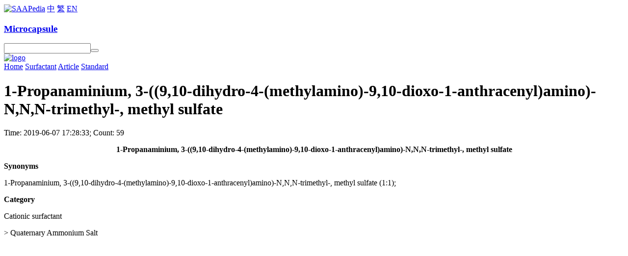

--- FILE ---
content_type: text/html; charset=utf-8
request_url: https://www.surfactant.top/en/saa/?type=detail&id=14480
body_size: 3325
content:
<!DOCTYPE html>
<html lang="en">
<head>
<meta charset="utf-8" />
<meta name="keywords" content="表面活性剂百科,Surfactant.TOP,SAAPedia.org,表面活性剂,界面活性剂,文章,标准,企业" />
<meta name="description" content="表面活性剂百科（Surfactant.TOP | SAAPedia.org）是一个专业的表面活性剂网站" />
<meta name="viewport" content="width=device-width,initial-scale=1.0" />
<meta name="format-detection" content="telephone=no,email=no,adress=no" />
<link type="text/css" rel="stylesheet" href="../../common/assets/frame.css" />
<title>1-Propanaminium, 3-((9,10-dihydro-4-(methylamino)-9,10-dioxo-1-anthracenyl)amino)-N,N,N-trimethyl-, methyl sulfate - Surfactant - 表面活性剂百科</title>


<script async src="//pagead2.googlesyndication.com/pagead/js/adsbygoogle.js"></script>
<script>
     (adsbygoogle = window.adsbygoogle || []).push({
          google_ad_client: "ca-pub-6361876427555292",
          enable_page_level_ads: true
     });
</script>

</head>
<body data-genre="en/saa">
<header>
  <box>
    <saapedia><a href="http://www.surfactant.top/"><img src="../../common/assets/saapedia.svg" alt="SAAPedia" /></a></saapedia>
    <language>
      <a href="http://www.surfactant.top/">中</a> <a href="http://www.surfactant.top/cht/">繁</a> <a href="http://www.surfactant.top/en/">EN</a>
    </language>
    <app>
      <h3><a href="../../en/stp/">Microcapsule</a></h3>
    </app>
    <search>
      <form method="get" id="search" class="formbox" action="../../en/search/">
        <label for="keyword"></label><input type="text" id="keyword" name="keyword" /><button id="searchbtn" title="Search" type="submit"></button>
      </form>
    </search>
  </box>
</header>
<headerholder></headerholder>
<top>
  <box>
    <logo><a href="../.././en/"><img src="../../common/assets/logo.svg" alt="logo" /></a></logo>
    <nav>
      <a href="../.././en/">Home</a>
      <a href="../../en/saa/">Surfactant</a>
      <a href="../../en/documents/">Article</a>
      <a href="../../en/standard/">Standard</a>
    </nav>
  </box>
</top>

<main>
  <container>
    <navigation>
      <jtbc-breadcrumb data="[&#123;&quot;text&quot;:&quot;\u8868\u9762\u6d3b\u6027\u5242\u767e\u79d1&quot;,&quot;href&quot;:&quot;..\/..\/.\/&quot;&#125;,&#123;&quot;text&quot;:&quot;ENGLISH&quot;,&quot;href&quot;:&quot;..\/..\/en\/&quot;&#125;,&#123;&quot;text&quot;:&quot;Surfactant&quot;,&quot;href&quot;:&quot;..\/..\/en\/saa\/&quot;&#125;,&#123;&quot;text&quot;:&quot;Cationic Surfactant&quot;,&quot;href&quot;:&quot;?type=list&amp;category=22&quot;&#125;]"></jtbc-breadcrumb>
    </navigation>
  </container>
  <container>
    <maincontent>
      <div class="detail">
        <h1 class="title">1-Propanaminium, 3-((9,10-dihydro-4-(methylamino)-9,10-dioxo-1-anthracenyl)amino)-N,N,N-trimethyl-, methyl sulfate</h1>
		<div class="count">Time: 2019-06-07 17:28:33; Count: 59</div>
        <div class="content"><p style="text-align: center;"><strong>1-Propanaminium, 3-((9,10-dihydro-4-(methylamino)-9,10-dioxo-1-anthracenyl)amino)-N,N,N-trimethyl-, methyl sulfate</strong></p>
<p><strong>Synonyms</strong></p>
<p>1-Propanaminium, 3-((9,10-dihydro-4-(methylamino)-9,10-dioxo-1-anthracenyl)amino)-N,N,N-trimethyl-, methyl sulfate (1:1);</p>
<p><strong>Category</strong></p>
<p>Cationic surfactant</p>
<p>&gt; Quaternary Ammonium Salt</p>
<p>&gt;&gt; Quinonyl&nbsp;Quaternary Ammonium Salt</p>
<p><strong>Chemical Numbering System</strong></p>
<p><strong>CAS:&nbsp;</strong>14254-18-3</p>
<p><strong>EINECS:&nbsp;</strong>238-130-7</p>
<p><strong>Molecular Formula &amp; Molecular Weight</strong></p>
<p><strong>Molecular Formula: </strong>C22H29N3O6S; C21H26N3O2.C1H3O4S</p>
<p><strong>Molecular Weight: </strong>463.55</p>
<p><strong>Structure</strong></p>
<p style="text-align: center;"><strong><img src="/pics/S/2/2-1/2-1-10/03.svg" alt="" width="331" height="208" /></strong></p>
<p><strong>Properties</strong></p>
<p><strong>Appearance &nbsp;&nbsp;</strong>&nbsp;(1), solid.</p>
<p><strong>Solubility &nbsp;&nbsp;&nbsp;</strong>soluble in water.</p>
<p><strong>Stability &nbsp;&nbsp;&nbsp;</strong>stable.</p>
<p><strong>Risk &nbsp;&nbsp;&nbsp;</strong>Solid form: flammable material; irritation, irritation to skin, eye, respiratory system. Harmful products of combustion are CO, CO2, nitrogen oxides and so on. Contact with strong oxidants, can cause to burn.</p>
<p>GHS  label: <img src="/pics/GHS/02.svg" alt="" width="100" height="100" />&nbsp;<img src="/pics/GHS/07.svg" alt="" width="100" height="100" /></p>
<p><strong>Ecology &nbsp;&nbsp;&nbsp;</strong>may be hazardous to environment. Water body should be given special attention.</p>
<p><strong>Biodegradability &nbsp;&nbsp;&nbsp;</strong>biodegradable.</p>
<p><strong>Characteristics &nbsp;&nbsp;&nbsp;</strong>excellent masking, dyeing, antistatic, emulsifying, dispersing&nbsp;abilities.</p>
<p><strong>Synthesis</strong></p>
<p>&nbsp;</p>
<p><strong>Quality Standards &amp; Test Methods</strong></p>
<p><strong>1, Physical and chemical indexes</strong></p>
<table>
<tbody>
<tr>
<td rowspan="2" width="217">
<p>Item</p>
</td>
<td width="298">
<p>Physical and chemical indexes</p>
</td>
</tr>
<tr>
<td width="298">
<p>Solid</p>
</td>
</tr>
<tr>
<td width="217">
<p>Actives, %, &ge;</p>
</td>
<td width="298">
<p>95.0</p>
</td>
</tr>
</tbody>
</table>
<p><strong>Test Methods</strong></p>
<p><strong>(1), Actives</strong></p>
<p>GB/T 13173 Surface active agents -- Detergents -- Testing methods</p>
<p><strong>2, Hazardous substances indexes</strong></p>
<table>
<tbody>
<tr>
<td rowspan="2" width="248">
<p>Item</p>
</td>
<td width="239">
<p>Hazardous substances indexes</p>
</td>
</tr>
<tr>
<td width="239">
<p>Solid</p>
</td>
</tr>
<tr>
<td width="248">
<p>Heavy metals (as Pb), mg/kg, &le;</p>
</td>
<td width="239">
<p>20</p>
</td>
</tr>
<tr>
<td width="248">
<p>As, mg/kg, &le;</p>
</td>
<td width="239">
<p>3</p>
</td>
</tr>
</tbody>
</table>
<p><strong>Test Methods</strong></p>
<p><strong>(1), Heavy metals (as Pb)</strong></p>
<p>Safety and Technical Standards for Cosmetics (2015 Edition)</p>
<p>GB/T 30799 The test method of food detergents -- Determination of heavy metals</p>
<p><strong>(2), As</strong></p>
<p>Safety and Technical Standards for Cosmetics (2015 Edition)</p>
<p>GB/T 30797 The test method of food detergents -- Determination of total arsenic</p>
<p><strong>3, Further explanation</strong></p>
<p>(a), On physical and chemical indexes: firstly, shall be indicated carbon atom distribution; secondly, shall be indicated average molecular weight.</p>
<p><strong>Major Uses</strong></p>
<p><strong>1, Typical applications</strong></p>
<p>Use as dye.</p>
<p><strong>Manufacturers</strong></p>
<p>&nbsp;</p></div>
      </div>
    </maincontent>
    <sidecontent>
      <section>
        <h3>Article</h3>
        <p><a href="../../en/documents/?type=detail&amp;id=42">[Terminology] Dispersion system</a></p><p><a href="../../en/documents/?type=detail&amp;id=41">[Terminology] Vesicle</a></p><p><a href="../../en/documents/?type=detail&amp;id=40">Pandect of Ester surfactants (1): Definition</a></p><p><a href="../../en/documents/?type=detail&amp;id=39">[Terminology] Van Der Waals force</a></p><p><a href="../../en/documents/?type=detail&amp;id=38">[Terminology] Micellar aggregation number</a></p>
      </section>
      <section>
        <h3>Standard</h3>
        <p><a href="../../en/standard/?type=detail&amp;id=1">Test methods of surfactants, catalog, Chinese national standards</a></p><p><a href="../../en/standard/?type=detail&amp;id=2">Surfactants, catalog, Chinese national standards</a></p>
      </section>
    </sidecontent>
  </container>
</main>
<footer>
  <bottom>
    <box>
      <section>
        <h3><p><a href="../../en/aboutus/?type=detail&amp;id=2">Copyright</a></p></h3>		
		<p><a href="../../en/aboutus/?type=detail&amp;id=3">Navigation</a></p>
      </section>
      <section>
        <h3><a href="../../en/aboutus/">Aboutus</a></h3>
		<p><a href="../../en/aboutus/?type=detail&amp;id=4">Contact us</a></p>
      </section>
    </box>
  </bottom>
  <copyright>
    <box>
      <section><span class="copyright">&copy; 2026 SAAPedia All Rights Reserved.</span><a class="beian" href="https://beian.miit.gov.cn/" target="_blank">粤ICP备18071301号-1</a></section>
    </box>
  </copyright>
</footer>
<jtbc-script init="init" src="../../common/assets/package/js/communal.js"></jtbc-script>
<script type="module">import('./../../common/assets/js/jtbc.js').then(module => { window.jtbc = new module.default(); });</script>

<!-- Google Analytics -->
<script>
(function(i,s,o,g,r,a,m){i['GoogleAnalyticsObject']=r;i[r]=i[r]||function(){
(i[r].q=i[r].q||[]).push(arguments)},i[r].l=1*new Date();a=s.createElement(o),
m=s.getElementsByTagName(o)[0];a.async=1;a.src=g;m.parentNode.insertBefore(a,m)
})(window,document,'script','https://www.google-analytics.com/analytics.js','ga');

ga('create', 'UA-120838771-1', 'auto');
ga('send', 'pageview');
</script>
<!-- End Google Analytics -->

</body>
</html>

--- FILE ---
content_type: text/html; charset=utf-8
request_url: https://www.google.com/recaptcha/api2/aframe
body_size: 264
content:
<!DOCTYPE HTML><html><head><meta http-equiv="content-type" content="text/html; charset=UTF-8"></head><body><script nonce="af06ZvuFopZlemDKbaAbyw">/** Anti-fraud and anti-abuse applications only. See google.com/recaptcha */ try{var clients={'sodar':'https://pagead2.googlesyndication.com/pagead/sodar?'};window.addEventListener("message",function(a){try{if(a.source===window.parent){var b=JSON.parse(a.data);var c=clients[b['id']];if(c){var d=document.createElement('img');d.src=c+b['params']+'&rc='+(localStorage.getItem("rc::a")?sessionStorage.getItem("rc::b"):"");window.document.body.appendChild(d);sessionStorage.setItem("rc::e",parseInt(sessionStorage.getItem("rc::e")||0)+1);localStorage.setItem("rc::h",'1768787113786');}}}catch(b){}});window.parent.postMessage("_grecaptcha_ready", "*");}catch(b){}</script></body></html>

--- FILE ---
content_type: image/svg+xml
request_url: https://www.surfactant.top/pics/S/2/2-1/2-1-10/03.svg
body_size: 8618
content:
<svg height="208" viewBox="0 0 87.577081 55.033335" width="331" xmlns="http://www.w3.org/2000/svg"><g transform="matrix(.26458333 0 0 .26458333 -117.73694 -41.31654)"><g fill="none" stroke="#000" stroke-width="1.4"><path d="m477 229 30.31 17.5m-31.07-12.68 27.28 15.75"/><path d="m507.31 246.5 30.31-17.5 30.31 17.5"/><path d="m567.93 246.5 30.31-17.5m-26.52 20.57 27.28-15.75"/><path d="m598.24 229 30.31 17.5"/><path d="m628.55 246.5v35m-4.55-33.25v31.5"/><path d="m628.55 281.5-30.31 17.5"/><path d="m598.24 299-30.31-17.5m31.07 12.68-27.28-15.75"/><path d="m567.93 281.5v-35"/><path d="m598.24 299v24.5m9.1 15.75 12.12 7"/><path d="m598.24 229v-24.5m9.1-15.75 21.21-12.25 30.32 17.5 30.31-17.5 21.21 12.25m14.35-3.84 7-12.13"/><path d="m714.24 203.09-7 12.13"/><path d="m728.58 199.25 12.12 7"/><path d="m539.9 229v-24.5m-4.55 24.5v-24.5"/><path d="m507.31 281.5-30.31 17.5m26.52-20.57-27.28 15.75"/><path d="m477 299-30.31-17.5"/><path d="m446.69 281.5v-35m4.55 33.25v-31.5"/><path d="m446.69 246.5 30.31-17.5"/><path d="m567.93 281.5-30.31 17.5-30.31-17.5v-35"/><path d="m535.35 299v24.5m4.55-24.5v24.5"/></g><path d="m581.13068 340.97499h1.494v-6.3h6.354v6.3h1.476v-13.176h-1.476v5.58h-6.354v-5.58h-1.494z"/><path d="m594.13849 340.97499h1.404v-7.218c0-1.368-.108-2.7-.18-4.014h.09l1.44 2.7 4.95 8.532h1.548v-13.176h-1.422v7.128c0 1.35.108 2.79.198 4.104h-.09l-1.422-2.7-4.986-8.532h-1.53z"/><path d="m628.28199 358.70899c1.71 0 2.988-.684 4.014-1.89l-.828-.936c-.864.972-1.836 1.512-3.114 1.512-2.592 0-4.212-2.142-4.212-5.544 0-3.384 1.692-5.472 4.266-5.472 1.152 0 2.052.504 2.736 1.26l.828-.972c-.756-.828-1.98-1.602-3.582-1.602-3.33 0-5.778 2.592-5.778 6.822 0 4.266 2.412 6.822 5.67 6.822z"/><path d="m634.81177 358.47499h1.494v-6.3h6.354v6.3h1.476v-13.176h-1.476v5.58h-6.354v-5.58h-1.494z"/><path d="m649.65158 363.15699c1.792 0 3.22-1.092 3.22-2.912 0-1.414-.98-2.338-2.184-2.618v-.056c1.092-.392 1.834-1.218 1.834-2.492 0-1.624-1.232-2.534-2.912-2.548-1.176.014-2.072.532-2.828 1.218l.63.742c.574-.588 1.316-1.022 2.156-1.036 1.106.014 1.792.686 1.792 1.708 0 1.148-.742 2.03-2.884 2.03v.896c2.38 0 3.248.854 3.248 2.128 0 1.218-.896 1.988-2.142 1.988-1.218 0-1.988-.574-2.59-1.19l-.588.742c.658.714 1.652 1.4 3.248 1.4z"/><path d="m581.13068 200.97499h1.494v-6.3h6.354v6.3h1.476v-13.176h-1.476v5.58h-6.354v-5.58h-1.494z"/><path d="m594.13849 200.97499h1.404v-7.218c0-1.368-.108-2.7-.18-4.014h.09l1.44 2.7 4.95 8.532h1.548v-13.176h-1.422v7.128c0 1.35.108 2.79.198 4.104h-.09l-1.422-2.7-4.986-8.532h-1.53z"/><path d="m714.9672 200.97499h1.404v-7.218c0-1.368-.108-2.7-.18-4.014h.09l1.44 2.7 4.95 8.532h1.548v-13.176h-1.422v7.128c0 1.35.108 2.79.198 4.104h-.09l-1.422-2.7-4.986-8.532h-1.53z"/><path d="m728.8884 192.40609h.7839v-2.574h2.3751v-.7137h-2.3751v-2.574h-.7839v2.574h-2.3751v.7137h2.3751z"/><path d="m736.72199 170.899c1.71 0 2.988-.684 4.014-1.89l-.828-.936c-.864.972-1.836 1.512-3.114 1.512-2.592 0-4.212-2.142-4.212-5.544 0-3.384 1.692-5.472 4.266-5.472 1.152 0 2.052.504 2.736 1.26l.828-.972c-.756-.828-1.98-1.602-3.582-1.602-3.33 0-5.778 2.592-5.778 6.822 0 4.266 2.412 6.822 5.67 6.822z"/><path d="m743.25177 170.665h1.494v-6.3h6.354v6.3h1.476v-13.176h-1.476v5.58h-6.354v-5.58h-1.494z"/><path d="m758.09158 175.347c1.792 0 3.22-1.092 3.22-2.912 0-1.414-.98-2.338-2.184-2.618v-.056c1.092-.392 1.834-1.218 1.834-2.492 0-1.624-1.232-2.534-2.912-2.548-1.176.014-2.072.532-2.828 1.218l.63.742c.574-.588 1.316-1.022 2.156-1.036 1.106.014 1.792.686 1.792 1.708 0 1.148-.742 2.03-2.884 2.03v.896c2.38 0 3.248.854 3.248 2.128 0 1.218-.896 1.988-2.142 1.988-1.218 0-1.988-.574-2.59-1.19l-.588.742c.658.714 1.652 1.4 3.248 1.4z"/><path d="m678.7088 231.28501h1.494v-6.3h6.354v6.3h1.476v-13.176h-1.476v5.58h-6.354v-5.58h-1.494z"/><path d="m693.54862 235.96701c1.792 0 3.22-1.092 3.22-2.912 0-1.414-.98-2.338-2.184-2.618v-.056c1.092-.392 1.834-1.218 1.834-2.492 0-1.624-1.232-2.534-2.912-2.548-1.176.014-2.072.532-2.828 1.218l.63.742c.574-.588 1.316-1.022 2.156-1.036 1.106.014 1.792.686 1.792 1.708 0 1.148-.742 2.03-2.884 2.03v.896c2.38 0 3.248.854 3.248 2.128 0 1.218-.896 1.988-2.142 1.988-1.218 0-1.988-.574-2.59-1.19l-.588.742c.658.714 1.652 1.4 3.248 1.4z"/><path d="m704.29621 231.51901c1.71 0 2.988-.684 4.014-1.89l-.828-.936c-.864.972-1.836 1.512-3.114 1.512-2.592 0-4.212-2.142-4.212-5.544 0-3.384 1.692-5.472 4.266-5.472 1.152 0 2.052.504 2.736 1.26l.828-.972c-.756-.828-1.98-1.602-3.582-1.602-3.33 0-5.778 2.592-5.778 6.822 0 4.266 2.412 6.822 5.67 6.822z"/><path d="m749.53199 218.70899c1.71 0 2.988-.684 4.014-1.89l-.828-.936c-.864.972-1.836 1.512-3.114 1.512-2.592 0-4.212-2.142-4.212-5.544 0-3.384 1.692-5.472 4.266-5.472 1.152 0 2.052.504 2.736 1.26l.828-.972c-.756-.828-1.98-1.602-3.582-1.602-3.33 0-5.778 2.592-5.778 6.822 0 4.266 2.412 6.822 5.67 6.822z"/><path d="m756.06177 218.47499h1.494v-6.3h6.354v6.3h1.476v-13.176h-1.476v5.58h-6.354v-5.58h-1.494z"/><path d="m770.90158 223.15699c1.792 0 3.22-1.092 3.22-2.912 0-1.414-.98-2.338-2.184-2.618v-.056c1.092-.392 1.834-1.218 1.834-2.492 0-1.624-1.232-2.534-2.912-2.548-1.176.014-2.072.532-2.828 1.218l.63.742c.574-.588 1.316-1.022 2.156-1.036 1.106.014 1.792.686 1.792 1.708 0 1.148-.742 2.03-2.884 2.03v.896c2.38 0 3.248.854 3.248 2.128 0 1.218-.896 1.988-2.142 1.988-1.218 0-1.988-.574-2.59-1.19l-.588.742c.658.714 1.652 1.4 3.248 1.4z"/><path d="m537.99009 201.20899c3.276 0 5.58-2.664 5.58-6.876 0-4.194-2.304-6.768-5.58-6.768-3.258 0-5.562 2.574-5.562 6.768 0 4.212 2.304 6.876 5.562 6.876zm0-1.314c-2.43 0-4.032-2.178-4.032-5.562 0-3.366 1.602-5.454 4.032-5.454 2.448 0 4.05 2.088 4.05 5.454 0 3.384-1.602 5.562-4.05 5.562z"/><path d="m537.244 341.20899c3.276 0 5.58-2.664 5.58-6.876 0-4.194-2.304-6.768-5.58-6.768-3.258 0-5.562 2.574-5.562 6.768 0 4.212 2.304 6.876 5.562 6.876zm0-1.314c-2.43 0-4.032-2.178-4.032-5.562 0-3.366 1.602-5.454 4.032-5.454 2.448 0 4.05 2.088 4.05 5.454 0 3.384-1.602 5.562-4.05 5.562z"/></g><g transform="matrix(.26458333 0 0 .26458333 -51.770945 -30.25194)"><g fill="none" stroke="#000" stroke-width="1.4"><path d="m476.73 271.5v14m4.54-14v14"/><path d="m481.27 250.5v-14m-4.54 14v-14"/><path d="m468.5 261h-14m-21 0h-14"/><path d="m489.5 261h14"/></g><path d="m480.78366 268.20899c2.718 0 4.428-1.62 4.428-3.69 0-1.962-1.224-2.862-2.736-3.528l-1.908-.81c-1.008-.432-2.196-.936-2.196-2.286 0-1.242 1.026-2.016 2.556-2.016 1.26 0 2.232.486 3.042 1.26l.792-.954c-.9-.954-2.25-1.62-3.834-1.62-2.34 0-4.068 1.44-4.068 3.438 0 1.926 1.458 2.826 2.682 3.348l1.908.846c1.26.558 2.25 1.008 2.25 2.43 0 1.35-1.098 2.268-2.898 2.268-1.404 0-2.736-.648-3.69-1.674l-.9 1.026c1.134 1.206 2.7 1.962 4.572 1.962z"/><path d="m478.624 303.20899c3.276 0 5.58-2.664 5.58-6.876 0-4.194-2.304-6.768-5.58-6.768-3.258 0-5.562 2.574-5.562 6.768 0 4.212 2.304 6.876 5.562 6.876zm0-1.314c-2.43 0-4.032-2.178-4.032-5.562 0-3.366 1.602-5.454 4.032-5.454 2.448 0 4.05 2.088 4.05 5.454 0 3.384-1.602 5.562-4.05 5.562z"/><path d="m479.37009 233.20899c3.276 0 5.58-2.664 5.58-6.876 0-4.194-2.304-6.768-5.58-6.768-3.258 0-5.562 2.574-5.562 6.768 0 4.212 2.304 6.876 5.562 6.876zm0-1.314c-2.43 0-4.032-2.178-4.032-5.562 0-3.366 1.602-5.454 4.032-5.454 2.448 0 4.05 2.088 4.05 5.454 0 3.384-1.602 5.562-4.05 5.562z"/><path d="m444.37009 268.20899c3.276 0 5.58-2.664 5.58-6.876 0-4.194-2.304-6.768-5.58-6.768-3.258 0-5.562 2.574-5.562 6.768 0 4.212 2.304 6.876 5.562 6.876zm0-1.314c-2.43 0-4.032-2.178-4.032-5.562 0-3.366 1.602-5.454 4.032-5.454 2.448 0 4.05 2.088 4.05 5.454 0 3.384-1.602 5.562-4.05 5.562z"/><path d="m385.71881 267.97499h1.494v-6.3h6.354v6.3h1.476v-13.176h-1.476v5.58h-6.354v-5.58h-1.494z"/><path d="m400.55862 272.65699c1.792 0 3.22-1.092 3.22-2.912 0-1.414-.97999-2.338-2.184-2.618v-.056c1.092-.392 1.834-1.218 1.834-2.492 0-1.624-1.232-2.534-2.912-2.548-1.176.014-2.072.532-2.828 1.218l.63.742c.574-.588 1.31601-1.022 2.156-1.036 1.106.014 1.792.686 1.792 1.708 0 1.148-.74199 2.03-2.88399 2.03v.896c2.38 0 3.24799.854 3.24799 2.128 0 1.218-.896 1.988-2.14199 1.988-1.21801 0-1.988-.574-2.59001-1.19l-.58799.742c.65799.714 1.65199 1.4 3.24799 1.4z"/><path d="m411.30622 268.20899c1.71 0 2.988-.684 4.014-1.89l-.828-.936c-.864.972-1.836 1.512-3.114 1.512-2.592 0-4.212-2.142-4.212-5.544 0-3.384 1.692-5.472 4.266-5.472 1.152 0 2.052.504 2.736 1.26l.828-.972c-.756-.828-1.98-1.602-3.582-1.602-3.33 0-5.778 2.592-5.778 6.822 0 4.266 2.412 6.822 5.67 6.822z"/><path d="m513.624 268.20899c3.276 0 5.58-2.664 5.58-6.876 0-4.194-2.304-6.768-5.58-6.768-3.258 0-5.562 2.574-5.562 6.768 0 4.212 2.304 6.876 5.562 6.876zm0-1.314c-2.43 0-4.032-2.178-4.032-5.562 0-3.366 1.602-5.454 4.032-5.454 2.448 0 4.05 2.088 4.05 5.454 0 3.384-1.602 5.562-4.05 5.562z"/><path d="m520.79211 257.88509h2.9601v-.7488h-2.9601z"/></g></svg>